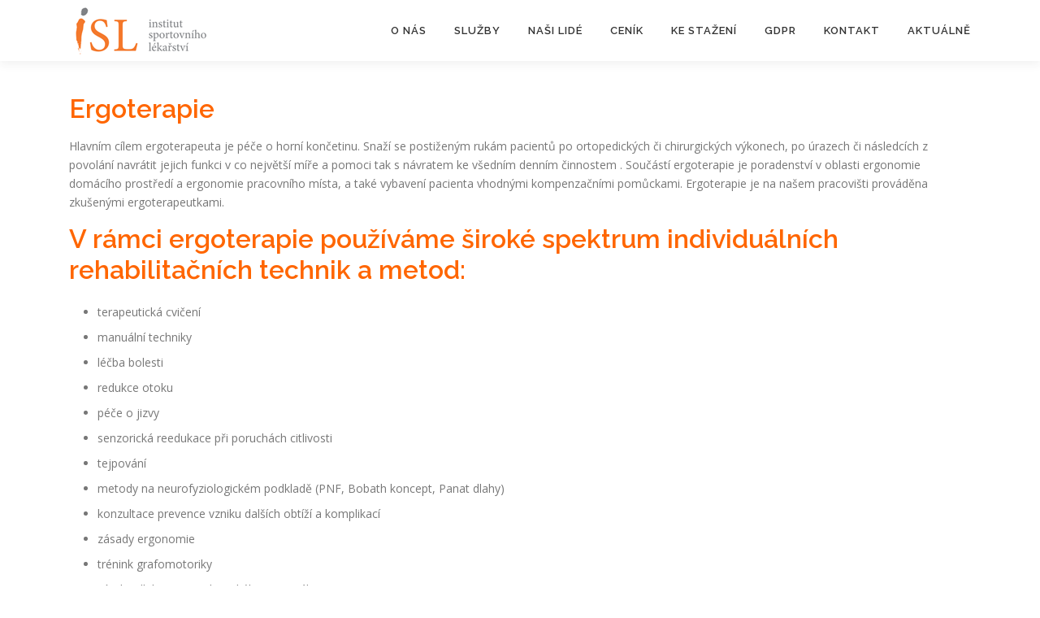

--- FILE ---
content_type: text/html; charset=UTF-8
request_url: https://www.sportovnilekarstvi.cz/fyzioterapie-rehabilitace-sportovni-prohlidky/ergoterapie/
body_size: 10670
content:
<!DOCTYPE html>
<html lang="cs">
<head>
<meta charset="UTF-8">
<meta name="viewport" content="width=device-width, initial-scale=1">
<link rel="profile" href="http://gmpg.org/xfn/11">
<meta name='robots' content='index, follow, max-image-preview:large, max-snippet:-1, max-video-preview:-1' />

	<!-- This site is optimized with the Yoast SEO Premium plugin v16.1.1 - https://yoast.com/wordpress/plugins/seo/ -->
	<title>Ergoterapie | Sportovnilekarstvi.cz | Institut sportovního lékařství</title>
	<meta name="description" content="Ergoterapie je léčebná metoda, kdy se terapeut snaží postižené končetině navrátit v co největší míře její funkci, či najít vhodnou kompenzaci." />
	<link rel="canonical" href="https://www.sportovnilekarstvi.cz/fyzioterapie-rehabilitace-sportovni-prohlidky/ergoterapie/" />
	<meta property="og:locale" content="cs_CZ" />
	<meta property="og:type" content="article" />
	<meta property="og:title" content="Ergoterapie | Sportovnilekarstvi.cz | Institut sportovního lékařství" />
	<meta property="og:description" content="Ergoterapie je léčebná metoda, kdy se terapeut snaží postižené končetině navrátit v co největší míře její funkci, či najít vhodnou kompenzaci." />
	<meta property="og:url" content="https://www.sportovnilekarstvi.cz/fyzioterapie-rehabilitace-sportovni-prohlidky/ergoterapie/" />
	<meta property="og:site_name" content="Sportovnilekarstvi.cz" />
	<meta property="article:publisher" content="https://www.facebook.com/InstitutSportovnihoLekarstvi" />
	<meta property="article:modified_time" content="2024-03-18T12:25:45+00:00" />
	<meta property="og:image" content="https://www.sportovnilekarstvi.cz/wp-content/uploads/2021/04/ISL-Budova-a-logo.png" />
	<meta property="og:image:width" content="1046" />
	<meta property="og:image:height" content="693" />
	<meta name="twitter:card" content="summary_large_image" />
	<meta name="twitter:label1" content="Odhadovaná doba čtení">
	<meta name="twitter:data1" content="1 minuta">
	<script type="application/ld+json" class="yoast-schema-graph">{"@context":"https://schema.org","@graph":[{"@type":"Organization","@id":"https://www.sportovnilekarstvi.cz/#organization","name":"Institut sportovn\u00edho l\u00e9ka\u0159stv\u00ed","url":"https://www.sportovnilekarstvi.cz/","sameAs":["https://www.facebook.com/InstitutSportovnihoLekarstvi"],"logo":{"@type":"ImageObject","@id":"https://www.sportovnilekarstvi.cz/#logo","inLanguage":"cs","url":"https://www.sportovnilekarstvi.cz/wp-content/uploads/2019/11/cropped-isl_logo.png","contentUrl":"https://www.sportovnilekarstvi.cz/wp-content/uploads/2019/11/cropped-isl_logo.png","width":312,"height":114,"caption":"Institut sportovn\u00edho l\u00e9ka\u0159stv\u00ed"},"image":{"@id":"https://www.sportovnilekarstvi.cz/#logo"}},{"@type":"WebSite","@id":"https://www.sportovnilekarstvi.cz/#website","url":"https://www.sportovnilekarstvi.cz/","name":"Institut sportovn\u00edho l\u00e9ka\u0159stv\u00ed","description":"Zdravotn\u00ed p\u00e9\u010de pro v\u0161echny","publisher":{"@id":"https://www.sportovnilekarstvi.cz/#organization"},"potentialAction":[{"@type":"SearchAction","target":"https://www.sportovnilekarstvi.cz/?s={search_term_string}","query-input":"required name=search_term_string"}],"inLanguage":"cs"},{"@type":["WebPage","ItemPage"],"@id":"https://www.sportovnilekarstvi.cz/fyzioterapie-rehabilitace-sportovni-prohlidky/ergoterapie/#webpage","url":"https://www.sportovnilekarstvi.cz/fyzioterapie-rehabilitace-sportovni-prohlidky/ergoterapie/","name":"Ergoterapie | Sportovnilekarstvi.cz | Institut sportovn\u00edho l\u00e9ka\u0159stv\u00ed","isPartOf":{"@id":"https://www.sportovnilekarstvi.cz/#website"},"datePublished":"2019-11-01T14:07:40+00:00","dateModified":"2024-03-18T12:25:45+00:00","description":"Ergoterapie je l\u00e9\u010debn\u00e1 metoda, kdy se terapeut sna\u017e\u00ed posti\u017een\u00e9 kon\u010detin\u011b navr\u00e1tit v co nejv\u011bt\u0161\u00ed m\u00ed\u0159e jej\u00ed funkci, \u010di naj\u00edt vhodnou kompenzaci.","breadcrumb":{"@id":"https://www.sportovnilekarstvi.cz/fyzioterapie-rehabilitace-sportovni-prohlidky/ergoterapie/#breadcrumb"},"inLanguage":"cs","potentialAction":[{"@type":"ReadAction","target":["https://www.sportovnilekarstvi.cz/fyzioterapie-rehabilitace-sportovni-prohlidky/ergoterapie/"]}]},{"@type":"BreadcrumbList","@id":"https://www.sportovnilekarstvi.cz/fyzioterapie-rehabilitace-sportovni-prohlidky/ergoterapie/#breadcrumb","itemListElement":[{"@type":"ListItem","position":1,"item":{"@type":"WebPage","@id":"https://www.sportovnilekarstvi.cz/","url":"https://www.sportovnilekarstvi.cz/","name":"Dom\u016f"}},{"@type":"ListItem","position":2,"item":{"@type":"WebPage","@id":"https://www.sportovnilekarstvi.cz/","url":"https://www.sportovnilekarstvi.cz/","name":"Institut sportovn\u00edho l\u00e9ka\u0159stv\u00ed"}},{"@type":"ListItem","position":3,"item":{"@type":"WebPage","@id":"https://www.sportovnilekarstvi.cz/fyzioterapie-rehabilitace-sportovni-prohlidky/ergoterapie/","url":"https://www.sportovnilekarstvi.cz/fyzioterapie-rehabilitace-sportovni-prohlidky/ergoterapie/","name":"Ergoterapie"}}]}]}</script>
	<!-- / Yoast SEO Premium plugin. -->


<link rel='dns-prefetch' href='//fonts.googleapis.com' />
<link rel="alternate" type="application/rss+xml" title="Sportovnilekarstvi.cz &raquo; RSS zdroj" href="https://www.sportovnilekarstvi.cz/feed/" />
<link rel="alternate" type="application/rss+xml" title="Sportovnilekarstvi.cz &raquo; RSS komentářů" href="https://www.sportovnilekarstvi.cz/comments/feed/" />
<link rel="alternate" title="oEmbed (JSON)" type="application/json+oembed" href="https://www.sportovnilekarstvi.cz/wp-json/oembed/1.0/embed?url=https%3A%2F%2Fwww.sportovnilekarstvi.cz%2Ffyzioterapie-rehabilitace-sportovni-prohlidky%2Fergoterapie%2F" />
<link rel="alternate" title="oEmbed (XML)" type="text/xml+oembed" href="https://www.sportovnilekarstvi.cz/wp-json/oembed/1.0/embed?url=https%3A%2F%2Fwww.sportovnilekarstvi.cz%2Ffyzioterapie-rehabilitace-sportovni-prohlidky%2Fergoterapie%2F&#038;format=xml" />
<style id='wp-img-auto-sizes-contain-inline-css' type='text/css'>
img:is([sizes=auto i],[sizes^="auto," i]){contain-intrinsic-size:3000px 1500px}
/*# sourceURL=wp-img-auto-sizes-contain-inline-css */
</style>
<style id='wp-emoji-styles-inline-css' type='text/css'>

	img.wp-smiley, img.emoji {
		display: inline !important;
		border: none !important;
		box-shadow: none !important;
		height: 1em !important;
		width: 1em !important;
		margin: 0 0.07em !important;
		vertical-align: -0.1em !important;
		background: none !important;
		padding: 0 !important;
	}
/*# sourceURL=wp-emoji-styles-inline-css */
</style>
<style id='wp-block-library-inline-css' type='text/css'>
:root{--wp-block-synced-color:#7a00df;--wp-block-synced-color--rgb:122,0,223;--wp-bound-block-color:var(--wp-block-synced-color);--wp-editor-canvas-background:#ddd;--wp-admin-theme-color:#007cba;--wp-admin-theme-color--rgb:0,124,186;--wp-admin-theme-color-darker-10:#006ba1;--wp-admin-theme-color-darker-10--rgb:0,107,160.5;--wp-admin-theme-color-darker-20:#005a87;--wp-admin-theme-color-darker-20--rgb:0,90,135;--wp-admin-border-width-focus:2px}@media (min-resolution:192dpi){:root{--wp-admin-border-width-focus:1.5px}}.wp-element-button{cursor:pointer}:root .has-very-light-gray-background-color{background-color:#eee}:root .has-very-dark-gray-background-color{background-color:#313131}:root .has-very-light-gray-color{color:#eee}:root .has-very-dark-gray-color{color:#313131}:root .has-vivid-green-cyan-to-vivid-cyan-blue-gradient-background{background:linear-gradient(135deg,#00d084,#0693e3)}:root .has-purple-crush-gradient-background{background:linear-gradient(135deg,#34e2e4,#4721fb 50%,#ab1dfe)}:root .has-hazy-dawn-gradient-background{background:linear-gradient(135deg,#faaca8,#dad0ec)}:root .has-subdued-olive-gradient-background{background:linear-gradient(135deg,#fafae1,#67a671)}:root .has-atomic-cream-gradient-background{background:linear-gradient(135deg,#fdd79a,#004a59)}:root .has-nightshade-gradient-background{background:linear-gradient(135deg,#330968,#31cdcf)}:root .has-midnight-gradient-background{background:linear-gradient(135deg,#020381,#2874fc)}:root{--wp--preset--font-size--normal:16px;--wp--preset--font-size--huge:42px}.has-regular-font-size{font-size:1em}.has-larger-font-size{font-size:2.625em}.has-normal-font-size{font-size:var(--wp--preset--font-size--normal)}.has-huge-font-size{font-size:var(--wp--preset--font-size--huge)}.has-text-align-center{text-align:center}.has-text-align-left{text-align:left}.has-text-align-right{text-align:right}.has-fit-text{white-space:nowrap!important}#end-resizable-editor-section{display:none}.aligncenter{clear:both}.items-justified-left{justify-content:flex-start}.items-justified-center{justify-content:center}.items-justified-right{justify-content:flex-end}.items-justified-space-between{justify-content:space-between}.screen-reader-text{border:0;clip-path:inset(50%);height:1px;margin:-1px;overflow:hidden;padding:0;position:absolute;width:1px;word-wrap:normal!important}.screen-reader-text:focus{background-color:#ddd;clip-path:none;color:#444;display:block;font-size:1em;height:auto;left:5px;line-height:normal;padding:15px 23px 14px;text-decoration:none;top:5px;width:auto;z-index:100000}html :where(.has-border-color){border-style:solid}html :where([style*=border-top-color]){border-top-style:solid}html :where([style*=border-right-color]){border-right-style:solid}html :where([style*=border-bottom-color]){border-bottom-style:solid}html :where([style*=border-left-color]){border-left-style:solid}html :where([style*=border-width]){border-style:solid}html :where([style*=border-top-width]){border-top-style:solid}html :where([style*=border-right-width]){border-right-style:solid}html :where([style*=border-bottom-width]){border-bottom-style:solid}html :where([style*=border-left-width]){border-left-style:solid}html :where(img[class*=wp-image-]){height:auto;max-width:100%}:where(figure){margin:0 0 1em}html :where(.is-position-sticky){--wp-admin--admin-bar--position-offset:var(--wp-admin--admin-bar--height,0px)}@media screen and (max-width:600px){html :where(.is-position-sticky){--wp-admin--admin-bar--position-offset:0px}}

/*# sourceURL=wp-block-library-inline-css */
</style><style id='wp-block-heading-inline-css' type='text/css'>
h1:where(.wp-block-heading).has-background,h2:where(.wp-block-heading).has-background,h3:where(.wp-block-heading).has-background,h4:where(.wp-block-heading).has-background,h5:where(.wp-block-heading).has-background,h6:where(.wp-block-heading).has-background{padding:1.25em 2.375em}h1.has-text-align-left[style*=writing-mode]:where([style*=vertical-lr]),h1.has-text-align-right[style*=writing-mode]:where([style*=vertical-rl]),h2.has-text-align-left[style*=writing-mode]:where([style*=vertical-lr]),h2.has-text-align-right[style*=writing-mode]:where([style*=vertical-rl]),h3.has-text-align-left[style*=writing-mode]:where([style*=vertical-lr]),h3.has-text-align-right[style*=writing-mode]:where([style*=vertical-rl]),h4.has-text-align-left[style*=writing-mode]:where([style*=vertical-lr]),h4.has-text-align-right[style*=writing-mode]:where([style*=vertical-rl]),h5.has-text-align-left[style*=writing-mode]:where([style*=vertical-lr]),h5.has-text-align-right[style*=writing-mode]:where([style*=vertical-rl]),h6.has-text-align-left[style*=writing-mode]:where([style*=vertical-lr]),h6.has-text-align-right[style*=writing-mode]:where([style*=vertical-rl]){rotate:180deg}
/*# sourceURL=https://www.sportovnilekarstvi.cz/wp-includes/blocks/heading/style.min.css */
</style>
<style id='wp-block-list-inline-css' type='text/css'>
ol,ul{box-sizing:border-box}:root :where(.wp-block-list.has-background){padding:1.25em 2.375em}
/*# sourceURL=https://www.sportovnilekarstvi.cz/wp-includes/blocks/list/style.min.css */
</style>
<style id='wp-block-paragraph-inline-css' type='text/css'>
.is-small-text{font-size:.875em}.is-regular-text{font-size:1em}.is-large-text{font-size:2.25em}.is-larger-text{font-size:3em}.has-drop-cap:not(:focus):first-letter{float:left;font-size:8.4em;font-style:normal;font-weight:100;line-height:.68;margin:.05em .1em 0 0;text-transform:uppercase}body.rtl .has-drop-cap:not(:focus):first-letter{float:none;margin-left:.1em}p.has-drop-cap.has-background{overflow:hidden}:root :where(p.has-background){padding:1.25em 2.375em}:where(p.has-text-color:not(.has-link-color)) a{color:inherit}p.has-text-align-left[style*="writing-mode:vertical-lr"],p.has-text-align-right[style*="writing-mode:vertical-rl"]{rotate:180deg}
/*# sourceURL=https://www.sportovnilekarstvi.cz/wp-includes/blocks/paragraph/style.min.css */
</style>
<style id='global-styles-inline-css' type='text/css'>
:root{--wp--preset--aspect-ratio--square: 1;--wp--preset--aspect-ratio--4-3: 4/3;--wp--preset--aspect-ratio--3-4: 3/4;--wp--preset--aspect-ratio--3-2: 3/2;--wp--preset--aspect-ratio--2-3: 2/3;--wp--preset--aspect-ratio--16-9: 16/9;--wp--preset--aspect-ratio--9-16: 9/16;--wp--preset--color--black: #000000;--wp--preset--color--cyan-bluish-gray: #abb8c3;--wp--preset--color--white: #ffffff;--wp--preset--color--pale-pink: #f78da7;--wp--preset--color--vivid-red: #cf2e2e;--wp--preset--color--luminous-vivid-orange: #ff6900;--wp--preset--color--luminous-vivid-amber: #fcb900;--wp--preset--color--light-green-cyan: #7bdcb5;--wp--preset--color--vivid-green-cyan: #00d084;--wp--preset--color--pale-cyan-blue: #8ed1fc;--wp--preset--color--vivid-cyan-blue: #0693e3;--wp--preset--color--vivid-purple: #9b51e0;--wp--preset--gradient--vivid-cyan-blue-to-vivid-purple: linear-gradient(135deg,rgb(6,147,227) 0%,rgb(155,81,224) 100%);--wp--preset--gradient--light-green-cyan-to-vivid-green-cyan: linear-gradient(135deg,rgb(122,220,180) 0%,rgb(0,208,130) 100%);--wp--preset--gradient--luminous-vivid-amber-to-luminous-vivid-orange: linear-gradient(135deg,rgb(252,185,0) 0%,rgb(255,105,0) 100%);--wp--preset--gradient--luminous-vivid-orange-to-vivid-red: linear-gradient(135deg,rgb(255,105,0) 0%,rgb(207,46,46) 100%);--wp--preset--gradient--very-light-gray-to-cyan-bluish-gray: linear-gradient(135deg,rgb(238,238,238) 0%,rgb(169,184,195) 100%);--wp--preset--gradient--cool-to-warm-spectrum: linear-gradient(135deg,rgb(74,234,220) 0%,rgb(151,120,209) 20%,rgb(207,42,186) 40%,rgb(238,44,130) 60%,rgb(251,105,98) 80%,rgb(254,248,76) 100%);--wp--preset--gradient--blush-light-purple: linear-gradient(135deg,rgb(255,206,236) 0%,rgb(152,150,240) 100%);--wp--preset--gradient--blush-bordeaux: linear-gradient(135deg,rgb(254,205,165) 0%,rgb(254,45,45) 50%,rgb(107,0,62) 100%);--wp--preset--gradient--luminous-dusk: linear-gradient(135deg,rgb(255,203,112) 0%,rgb(199,81,192) 50%,rgb(65,88,208) 100%);--wp--preset--gradient--pale-ocean: linear-gradient(135deg,rgb(255,245,203) 0%,rgb(182,227,212) 50%,rgb(51,167,181) 100%);--wp--preset--gradient--electric-grass: linear-gradient(135deg,rgb(202,248,128) 0%,rgb(113,206,126) 100%);--wp--preset--gradient--midnight: linear-gradient(135deg,rgb(2,3,129) 0%,rgb(40,116,252) 100%);--wp--preset--font-size--small: 13px;--wp--preset--font-size--medium: 20px;--wp--preset--font-size--large: 36px;--wp--preset--font-size--x-large: 42px;--wp--preset--spacing--20: 0.44rem;--wp--preset--spacing--30: 0.67rem;--wp--preset--spacing--40: 1rem;--wp--preset--spacing--50: 1.5rem;--wp--preset--spacing--60: 2.25rem;--wp--preset--spacing--70: 3.38rem;--wp--preset--spacing--80: 5.06rem;--wp--preset--shadow--natural: 6px 6px 9px rgba(0, 0, 0, 0.2);--wp--preset--shadow--deep: 12px 12px 50px rgba(0, 0, 0, 0.4);--wp--preset--shadow--sharp: 6px 6px 0px rgba(0, 0, 0, 0.2);--wp--preset--shadow--outlined: 6px 6px 0px -3px rgb(255, 255, 255), 6px 6px rgb(0, 0, 0);--wp--preset--shadow--crisp: 6px 6px 0px rgb(0, 0, 0);}:where(.is-layout-flex){gap: 0.5em;}:where(.is-layout-grid){gap: 0.5em;}body .is-layout-flex{display: flex;}.is-layout-flex{flex-wrap: wrap;align-items: center;}.is-layout-flex > :is(*, div){margin: 0;}body .is-layout-grid{display: grid;}.is-layout-grid > :is(*, div){margin: 0;}:where(.wp-block-columns.is-layout-flex){gap: 2em;}:where(.wp-block-columns.is-layout-grid){gap: 2em;}:where(.wp-block-post-template.is-layout-flex){gap: 1.25em;}:where(.wp-block-post-template.is-layout-grid){gap: 1.25em;}.has-black-color{color: var(--wp--preset--color--black) !important;}.has-cyan-bluish-gray-color{color: var(--wp--preset--color--cyan-bluish-gray) !important;}.has-white-color{color: var(--wp--preset--color--white) !important;}.has-pale-pink-color{color: var(--wp--preset--color--pale-pink) !important;}.has-vivid-red-color{color: var(--wp--preset--color--vivid-red) !important;}.has-luminous-vivid-orange-color{color: var(--wp--preset--color--luminous-vivid-orange) !important;}.has-luminous-vivid-amber-color{color: var(--wp--preset--color--luminous-vivid-amber) !important;}.has-light-green-cyan-color{color: var(--wp--preset--color--light-green-cyan) !important;}.has-vivid-green-cyan-color{color: var(--wp--preset--color--vivid-green-cyan) !important;}.has-pale-cyan-blue-color{color: var(--wp--preset--color--pale-cyan-blue) !important;}.has-vivid-cyan-blue-color{color: var(--wp--preset--color--vivid-cyan-blue) !important;}.has-vivid-purple-color{color: var(--wp--preset--color--vivid-purple) !important;}.has-black-background-color{background-color: var(--wp--preset--color--black) !important;}.has-cyan-bluish-gray-background-color{background-color: var(--wp--preset--color--cyan-bluish-gray) !important;}.has-white-background-color{background-color: var(--wp--preset--color--white) !important;}.has-pale-pink-background-color{background-color: var(--wp--preset--color--pale-pink) !important;}.has-vivid-red-background-color{background-color: var(--wp--preset--color--vivid-red) !important;}.has-luminous-vivid-orange-background-color{background-color: var(--wp--preset--color--luminous-vivid-orange) !important;}.has-luminous-vivid-amber-background-color{background-color: var(--wp--preset--color--luminous-vivid-amber) !important;}.has-light-green-cyan-background-color{background-color: var(--wp--preset--color--light-green-cyan) !important;}.has-vivid-green-cyan-background-color{background-color: var(--wp--preset--color--vivid-green-cyan) !important;}.has-pale-cyan-blue-background-color{background-color: var(--wp--preset--color--pale-cyan-blue) !important;}.has-vivid-cyan-blue-background-color{background-color: var(--wp--preset--color--vivid-cyan-blue) !important;}.has-vivid-purple-background-color{background-color: var(--wp--preset--color--vivid-purple) !important;}.has-black-border-color{border-color: var(--wp--preset--color--black) !important;}.has-cyan-bluish-gray-border-color{border-color: var(--wp--preset--color--cyan-bluish-gray) !important;}.has-white-border-color{border-color: var(--wp--preset--color--white) !important;}.has-pale-pink-border-color{border-color: var(--wp--preset--color--pale-pink) !important;}.has-vivid-red-border-color{border-color: var(--wp--preset--color--vivid-red) !important;}.has-luminous-vivid-orange-border-color{border-color: var(--wp--preset--color--luminous-vivid-orange) !important;}.has-luminous-vivid-amber-border-color{border-color: var(--wp--preset--color--luminous-vivid-amber) !important;}.has-light-green-cyan-border-color{border-color: var(--wp--preset--color--light-green-cyan) !important;}.has-vivid-green-cyan-border-color{border-color: var(--wp--preset--color--vivid-green-cyan) !important;}.has-pale-cyan-blue-border-color{border-color: var(--wp--preset--color--pale-cyan-blue) !important;}.has-vivid-cyan-blue-border-color{border-color: var(--wp--preset--color--vivid-cyan-blue) !important;}.has-vivid-purple-border-color{border-color: var(--wp--preset--color--vivid-purple) !important;}.has-vivid-cyan-blue-to-vivid-purple-gradient-background{background: var(--wp--preset--gradient--vivid-cyan-blue-to-vivid-purple) !important;}.has-light-green-cyan-to-vivid-green-cyan-gradient-background{background: var(--wp--preset--gradient--light-green-cyan-to-vivid-green-cyan) !important;}.has-luminous-vivid-amber-to-luminous-vivid-orange-gradient-background{background: var(--wp--preset--gradient--luminous-vivid-amber-to-luminous-vivid-orange) !important;}.has-luminous-vivid-orange-to-vivid-red-gradient-background{background: var(--wp--preset--gradient--luminous-vivid-orange-to-vivid-red) !important;}.has-very-light-gray-to-cyan-bluish-gray-gradient-background{background: var(--wp--preset--gradient--very-light-gray-to-cyan-bluish-gray) !important;}.has-cool-to-warm-spectrum-gradient-background{background: var(--wp--preset--gradient--cool-to-warm-spectrum) !important;}.has-blush-light-purple-gradient-background{background: var(--wp--preset--gradient--blush-light-purple) !important;}.has-blush-bordeaux-gradient-background{background: var(--wp--preset--gradient--blush-bordeaux) !important;}.has-luminous-dusk-gradient-background{background: var(--wp--preset--gradient--luminous-dusk) !important;}.has-pale-ocean-gradient-background{background: var(--wp--preset--gradient--pale-ocean) !important;}.has-electric-grass-gradient-background{background: var(--wp--preset--gradient--electric-grass) !important;}.has-midnight-gradient-background{background: var(--wp--preset--gradient--midnight) !important;}.has-small-font-size{font-size: var(--wp--preset--font-size--small) !important;}.has-medium-font-size{font-size: var(--wp--preset--font-size--medium) !important;}.has-large-font-size{font-size: var(--wp--preset--font-size--large) !important;}.has-x-large-font-size{font-size: var(--wp--preset--font-size--x-large) !important;}
/*# sourceURL=global-styles-inline-css */
</style>

<style id='classic-theme-styles-inline-css' type='text/css'>
/*! This file is auto-generated */
.wp-block-button__link{color:#fff;background-color:#32373c;border-radius:9999px;box-shadow:none;text-decoration:none;padding:calc(.667em + 2px) calc(1.333em + 2px);font-size:1.125em}.wp-block-file__button{background:#32373c;color:#fff;text-decoration:none}
/*# sourceURL=/wp-includes/css/classic-themes.min.css */
</style>
<link rel='stylesheet' id='ewd-ufaq-rrssb-css' href='https://www.sportovnilekarstvi.cz/wp-content/plugins/ultimate-faqs/assets/css/rrssb-min.css?ver=6.9' type='text/css' media='all' />
<link rel='stylesheet' id='ewd-ufaq-jquery-ui-css' href='https://www.sportovnilekarstvi.cz/wp-content/plugins/ultimate-faqs/assets/css/jquery-ui.min.css?ver=6.9' type='text/css' media='all' />
<link rel='stylesheet' id='onepress-fonts-css' href='https://fonts.googleapis.com/css?family=Raleway%3A400%2C500%2C600%2C700%2C300%2C100%2C800%2C900%7COpen+Sans%3A400%2C300%2C300italic%2C400italic%2C600%2C600italic%2C700%2C700italic&#038;subset=latin%2Clatin-ext&#038;ver=2.2.4' type='text/css' media='all' />
<link rel='stylesheet' id='onepress-animate-css' href='https://www.sportovnilekarstvi.cz/wp-content/themes/onepress/assets/css/animate.min.css?ver=2.2.4' type='text/css' media='all' />
<link rel='stylesheet' id='onepress-fa-css' href='https://www.sportovnilekarstvi.cz/wp-content/themes/onepress/assets/css/font-awesome.min.css?ver=4.7.0' type='text/css' media='all' />
<link rel='stylesheet' id='onepress-bootstrap-css' href='https://www.sportovnilekarstvi.cz/wp-content/themes/onepress/assets/css/bootstrap.min.css?ver=2.2.4' type='text/css' media='all' />
<link rel='stylesheet' id='onepress-style-css' href='https://www.sportovnilekarstvi.cz/wp-content/themes/onepress/style.css?ver=6.9' type='text/css' media='all' />
<style id='onepress-style-inline-css' type='text/css'>
#main .video-section section.hero-slideshow-wrapper{background:transparent}.hero-slideshow-wrapper:after{position:absolute;top:0px;left:0px;width:100%;height:100%;background-color:rgba(0,0,0,0.3);display:block;content:""}.body-desktop .parallax-hero .hero-slideshow-wrapper:after{display:none!important}#parallax-hero>.parallax-bg::before{background-color:rgba(0,0,0,0.3);opacity:1}.body-desktop .parallax-hero .hero-slideshow-wrapper:after{display:none!important}a,.screen-reader-text:hover,.screen-reader-text:active,.screen-reader-text:focus,.header-social a,.onepress-menu a:hover,.onepress-menu ul li a:hover,.onepress-menu li.onepress-current-item>a,.onepress-menu ul li.current-menu-item>a,.onepress-menu>li a.menu-actived,.onepress-menu.onepress-menu-mobile li.onepress-current-item>a,.site-footer a,.site-footer .footer-social a:hover,.site-footer .btt a:hover,.highlight,#comments .comment .comment-wrapper .comment-meta .comment-time:hover,#comments .comment .comment-wrapper .comment-meta .comment-reply-link:hover,#comments .comment .comment-wrapper .comment-meta .comment-edit-link:hover,.btn-theme-primary-outline,.sidebar .widget a:hover,.section-services .service-item .service-image i,.counter_item .counter__number,.team-member .member-thumb .member-profile a:hover,.icon-background-default{color:#ff6600}input[type="reset"],input[type="submit"],input[type="submit"],input[type="reset"]:hover,input[type="submit"]:hover,input[type="submit"]:hover .nav-links a:hover,.btn-theme-primary,.btn-theme-primary-outline:hover,.section-testimonials .card-theme-primary,.woocommerce #respond input#submit,.woocommerce a.button,.woocommerce button.button,.woocommerce input.button,.woocommerce button.button.alt,.pirate-forms-submit-button,.pirate-forms-submit-button:hover,input[type="reset"],input[type="submit"],input[type="submit"],.pirate-forms-submit-button,.contact-form div.wpforms-container-full .wpforms-form .wpforms-submit,.contact-form div.wpforms-container-full .wpforms-form .wpforms-submit:hover,.nav-links a:hover,.nav-links a.current,.nav-links .page-numbers:hover,.nav-links .page-numbers.current{background:#ff6600}.btn-theme-primary-outline,.btn-theme-primary-outline:hover,.pricing__item:hover,.section-testimonials .card-theme-primary,.entry-content blockquote{border-color:#ff6600}.feature-item:hover .icon-background-default{color:#ff6600}.page-header.page--cover .entry-title{color:rgba(68,68,68,1)}.page-header .entry-title{color:rgba(68,68,68,1)}.site-footer .site-info,.site-footer .btt a{background-color:#f5f5f5}.site-footer .site-info{color:#ff6600}.site-footer .btt a,.site-footer .site-info a{color:#ff6600}.site-footer .btt a,.site-footer .site-info a{color:#ff6600}.site-footer .btt a:hover,.site-footer .site-info a:hover{color:#ff6600}#footer-widgets{}.gallery-carousel .g-item{padding:0px 10px}.gallery-carousel{margin-left:-10px;margin-right:-10px}.gallery-grid .g-item,.gallery-masonry .g-item .inner{padding:10px}.gallery-grid,.gallery-masonry{margin:-10px}
/*# sourceURL=onepress-style-inline-css */
</style>
<link rel='stylesheet' id='onepress-gallery-lightgallery-css' href='https://www.sportovnilekarstvi.cz/wp-content/themes/onepress/assets/css/lightgallery.css?ver=6.9' type='text/css' media='all' />
<link rel='stylesheet' id='slb_core-css' href='https://www.sportovnilekarstvi.cz/wp-content/plugins/simple-lightbox/client/css/app.css?ver=2.8.1' type='text/css' media='all' />
<script type="text/javascript" id="jquery-core-js-extra">
/* <![CDATA[ */
var onepress_js_settings = {"onepress_disable_animation":"","onepress_disable_sticky_header":"","onepress_vertical_align_menu":"","hero_animation":"flipInX","hero_speed":"5000","hero_fade":"750","hero_duration":"5000","hero_disable_preload":"","is_home":"","gallery_enable":"1","is_rtl":""};
//# sourceURL=jquery-core-js-extra
/* ]]> */
</script>
<script type="text/javascript" src="https://www.sportovnilekarstvi.cz/wp-includes/js/jquery/jquery.min.js?ver=3.7.1" id="jquery-core-js"></script>
<script type="text/javascript" src="https://www.sportovnilekarstvi.cz/wp-includes/js/jquery/jquery-migrate.min.js?ver=3.4.1" id="jquery-migrate-js"></script>
<link rel="https://api.w.org/" href="https://www.sportovnilekarstvi.cz/wp-json/" /><link rel="alternate" title="JSON" type="application/json" href="https://www.sportovnilekarstvi.cz/wp-json/wp/v2/pages/417" /><link rel="EditURI" type="application/rsd+xml" title="RSD" href="https://www.sportovnilekarstvi.cz/xmlrpc.php?rsd" />
<meta name="generator" content="WordPress 6.9" />
<link rel='shortlink' href='https://www.sportovnilekarstvi.cz/?p=417' />
    
    <script type="text/javascript">
        var ajaxurl = 'https://www.sportovnilekarstvi.cz/wp-admin/admin-ajax.php';
    </script>
<link rel="icon" href="https://www.sportovnilekarstvi.cz/wp-content/uploads/2019/08/cropped-ISL_logo_horizontal_RGB-32x32.png" sizes="32x32" />
<link rel="icon" href="https://www.sportovnilekarstvi.cz/wp-content/uploads/2019/08/cropped-ISL_logo_horizontal_RGB-192x192.png" sizes="192x192" />
<link rel="apple-touch-icon" href="https://www.sportovnilekarstvi.cz/wp-content/uploads/2019/08/cropped-ISL_logo_horizontal_RGB-180x180.png" />
<meta name="msapplication-TileImage" content="https://www.sportovnilekarstvi.cz/wp-content/uploads/2019/08/cropped-ISL_logo_horizontal_RGB-270x270.png" />
</head>

<body class="wp-singular page-template-default page page-id-417 page-child parent-pageid-16 wp-custom-logo wp-theme-onepress">
<div id="page" class="hfeed site">
	<a class="skip-link screen-reader-text" href="#content">Přeskočit na obsah</a>
    <div id="header-section" class="h-on-top no-transparent">		<header id="masthead" class="site-header header-contained is-sticky no-scroll no-t h-on-top" role="banner">
			<div class="container">
				<div class="site-branding">
				<div class="site-brand-inner has-logo-img no-desc"><div class="site-logo-div"><a href="https://www.sportovnilekarstvi.cz/" class="custom-logo-link  no-t-logo" rel="home" itemprop="url"><img width="176" height="67" src="https://www.sportovnilekarstvi.cz/wp-content/uploads/2019/11/isl_logo-1.png" class="custom-logo" alt="Sportovnilekarstvi.cz" itemprop="logo" srcset="https://www.sportovnilekarstvi.cz/wp-content/uploads/2019/11/copy-logo@2x-2.png 2x" decoding="async" /></a></div></div>				</div>
				<div class="header-right-wrapper">
					<a href="#0" id="nav-toggle">Menu<span></span></a>
					<nav id="site-navigation" class="main-navigation" role="navigation">
						<ul class="onepress-menu">
							<li id="menu-item-422" class="menu-item menu-item-type-post_type menu-item-object-page menu-item-422"><a href="https://www.sportovnilekarstvi.cz/fyzioterapie-rehabilitace-sportovni-prohlidky/o-nas/">O NÁS</a></li>
<li id="menu-item-25" class="menu-item menu-item-type-custom menu-item-object-custom current-menu-ancestor current-menu-parent menu-item-has-children menu-item-25"><a href="#">SLUŽBY</a>
<ul class="sub-menu">
	<li id="menu-item-46" class="menu-item menu-item-type-custom menu-item-object-custom menu-item-46"><a href="/fyzioterapie-a-rehabilitace">REHABILITAČNÍ LÉKAŘSTVÍ A FYZIOTERAPIE</a></li>
	<li id="menu-item-377" class="menu-item menu-item-type-post_type menu-item-object-page menu-item-377"><a href="https://www.sportovnilekarstvi.cz/fyzioterapie-rehabilitace-sportovni-prohlidky/vojtova-metoda-vojtovka/">REHABILITACE DĚTÍ</a></li>
	<li id="menu-item-419" class="menu-item menu-item-type-post_type menu-item-object-page current-menu-item page_item page-item-417 current_page_item menu-item-419"><a href="https://www.sportovnilekarstvi.cz/fyzioterapie-rehabilitace-sportovni-prohlidky/ergoterapie/" aria-current="page">ERGOTERAPIE</a></li>
	<li id="menu-item-449" class="menu-item menu-item-type-post_type menu-item-object-page menu-item-449"><a href="https://www.sportovnilekarstvi.cz/fyzioterapie-rehabilitace-sportovni-prohlidky/masaze/">MASÁŽE</a></li>
	<li id="menu-item-1080" class="menu-item menu-item-type-post_type menu-item-object-page menu-item-1080"><a href="https://www.sportovnilekarstvi.cz/fyzioterapie-rehabilitace-sportovni-prohlidky/lymfodrenaze/">LYMFODRENÁŽE</a></li>
</ul>
</li>
<li id="menu-item-26" class="menu-item menu-item-type-custom menu-item-object-custom menu-item-26"><a href="/lide">NAŠI LIDÉ</a></li>
<li id="menu-item-27" class="menu-item menu-item-type-custom menu-item-object-custom menu-item-27"><a href="/cenik">CENÍK</a></li>
<li id="menu-item-29" class="menu-item menu-item-type-custom menu-item-object-custom menu-item-29"><a href="/ke-stazeni">KE STAŽENÍ</a></li>
<li id="menu-item-30" class="menu-item menu-item-type-custom menu-item-object-custom menu-item-30"><a href="/gdpr">GDPR</a></li>
<li id="menu-item-31" class="menu-item menu-item-type-custom menu-item-object-custom menu-item-31"><a href="/kontakt">KONTAKT</a></li>
<li id="menu-item-507" class="menu-item menu-item-type-post_type menu-item-object-page menu-item-507"><a href="https://www.sportovnilekarstvi.cz/fyzioterapie-rehabilitace-sportovni-prohlidky/aktualne/">AKTUÁLNĚ</a></li>
						</ul>
					</nav>
					<!-- #site-navigation -->
				</div>
			</div>
		</header><!-- #masthead -->
		</div>									<div id="content" class="site-content">

       <!--         <div class="breadcrumbs" typeof="BreadcrumbList" vocab="http://schema.org/">
			<div class="container">
                        </div>
        </div>
         -->
 
		<div id="content-inside" class="container no-sidebar">
			<div id="primary" class="content-area">
				<main id="main" class="site-main" role="main">

					
						
<article id="post-417" class="post-417 page type-page status-publish hentry">
	<header class="entry-header">
			</header><!-- .entry-header -->

	<div class="entry-content">
		
<h2 class="wp-block-heading" id="h-ergoterapie">Ergoterapie</h2>



<p>Hlavním cílem ergoterapeuta je péče o horní končetinu. Snaží se postiženým rukám pacientů po ortopedických či chirurgických výkonech, po úrazech či následcích z povolání navrátit jejich funkci v co největší míře a pomoci tak s návratem ke všedním denním činnostem . Součástí ergoterapie je poradenství v oblasti ergonomie domácího prostředí a ergonomie pracovního místa, a také vybavení pacienta vhodnými kompenzačními pomůckami. Ergoterapie je na našem pracovišti prováděna zkušenými ergoterapeutkami.</p>



<h2 class="wp-block-heading" id="h-v-r-mci-ergoterapie-pou-v-me-irok-spektrum-individu-ln-ch-rehabilita-n-ch-technik-a-metod">V rámci ergoterapie používáme široké spektrum individuálních rehabilitačních technik a metod:</h2>



<ul class="wp-block-list">
<li>terapeutická cvičení</li>



<li>manuální techniky</li>



<li>léčba bolesti</li>



<li>redukce otoku</li>



<li>péče o jizvy</li>



<li>senzorická reedukace při poruchách citlivosti</li>



<li>tejpování</li>



<li>metody na neurofyziologickém podkladě (PNF, Bobath koncept, Panat dlahy)</li>



<li>konzultace prevence vzniku dalších obtíží a komplikací</li>



<li>zásady ergonomie</li>



<li>trénink grafomotoriky</li>



<li>výroba dlah z termoplastického materiálu</li>



<li>výroba ortéz NRX na míru</li>



<li>fyzikální terapie</li>
</ul>



<h2 class="wp-block-heading" id="h-konkr-tn-diagn-zy">Konkrétní diagnózy: </h2>



<ul class="wp-block-list">
<li>zlomeniny</li>



<li>záněty šlach, přetržení šlach</li>



<li>nervové komprese: syndrom karpálního tunelu a další útlaky nervů</li>



<li>artritida</li>



<li>pooperační stavy &#8211; operace zlomenin, poranění šlach (sutury šlach), náhrady kloubů </li>



<li>amputace</li>



<li>Dupuytrenova kontraktura</li>



<li>Morbus De Quervain</li>



<li>komplexní regionální bolestivý syndrom (CRPS) &#8211; Sudeckův syndrom</li>



<li>ruptury poutek a lezců</li>



<li>kloubní instability</li>



<li>tenisový loket</li>



<li>golfový (oštěpařský) loket</li>



<li>DMO</li>



<li>cévní mozková příhoda</li>
</ul>



<p></p>



<p></p>
			</div><!-- .entry-content -->
</article><!-- #post-## -->


						
					
				</main><!-- #main -->
			</div><!-- #primary -->

            
		</div><!--#content-inside -->
	</div><!-- #content -->

    <footer id="colophon" class="site-footer" role="contentinfo">
        		
        <div class="site-info">
            <div class="container">
                                    <div class="btt">
                        <a class="back-to-top" href="#page" title="Zpět nahoru"><i class="fa fa-angle-double-up wow flash" data-wow-duration="2s"></i></a>
                    </div>
                              © 2026 Institut sportovního lékařství a.s. | Karla Engliše 3219/4, 150 00 Praha 5 | IČO: 28655001 | www.sportovnilekarstvi.cz
        </div>
        <!-- .site-info -->

    </footer><!-- #colophon -->
    </div><!-- #page -->


<script type="speculationrules">
{"prefetch":[{"source":"document","where":{"and":[{"href_matches":"/*"},{"not":{"href_matches":["/wp-*.php","/wp-admin/*","/wp-content/uploads/*","/wp-content/*","/wp-content/plugins/*","/wp-content/themes/onepress/*","/*\\?(.+)"]}},{"not":{"selector_matches":"a[rel~=\"nofollow\"]"}},{"not":{"selector_matches":".no-prefetch, .no-prefetch a"}}]},"eagerness":"conservative"}]}
</script>
<script type="text/javascript" src="https://www.sportovnilekarstvi.cz/wp-content/themes/onepress/assets/js/plugins.js?ver=2.2.4" id="onepress-js-plugins-js"></script>
<script type="text/javascript" src="https://www.sportovnilekarstvi.cz/wp-content/themes/onepress/assets/js/bootstrap.min.js?ver=2.2.4" id="onepress-js-bootstrap-js"></script>
<script type="text/javascript" src="https://www.sportovnilekarstvi.cz/wp-content/themes/onepress/assets/js/theme.js?ver=2.2.4" id="onepress-theme-js"></script>
<script id="wp-emoji-settings" type="application/json">
{"baseUrl":"https://s.w.org/images/core/emoji/17.0.2/72x72/","ext":".png","svgUrl":"https://s.w.org/images/core/emoji/17.0.2/svg/","svgExt":".svg","source":{"concatemoji":"https://www.sportovnilekarstvi.cz/wp-includes/js/wp-emoji-release.min.js?ver=6.9"}}
</script>
<script type="module">
/* <![CDATA[ */
/*! This file is auto-generated */
const a=JSON.parse(document.getElementById("wp-emoji-settings").textContent),o=(window._wpemojiSettings=a,"wpEmojiSettingsSupports"),s=["flag","emoji"];function i(e){try{var t={supportTests:e,timestamp:(new Date).valueOf()};sessionStorage.setItem(o,JSON.stringify(t))}catch(e){}}function c(e,t,n){e.clearRect(0,0,e.canvas.width,e.canvas.height),e.fillText(t,0,0);t=new Uint32Array(e.getImageData(0,0,e.canvas.width,e.canvas.height).data);e.clearRect(0,0,e.canvas.width,e.canvas.height),e.fillText(n,0,0);const a=new Uint32Array(e.getImageData(0,0,e.canvas.width,e.canvas.height).data);return t.every((e,t)=>e===a[t])}function p(e,t){e.clearRect(0,0,e.canvas.width,e.canvas.height),e.fillText(t,0,0);var n=e.getImageData(16,16,1,1);for(let e=0;e<n.data.length;e++)if(0!==n.data[e])return!1;return!0}function u(e,t,n,a){switch(t){case"flag":return n(e,"\ud83c\udff3\ufe0f\u200d\u26a7\ufe0f","\ud83c\udff3\ufe0f\u200b\u26a7\ufe0f")?!1:!n(e,"\ud83c\udde8\ud83c\uddf6","\ud83c\udde8\u200b\ud83c\uddf6")&&!n(e,"\ud83c\udff4\udb40\udc67\udb40\udc62\udb40\udc65\udb40\udc6e\udb40\udc67\udb40\udc7f","\ud83c\udff4\u200b\udb40\udc67\u200b\udb40\udc62\u200b\udb40\udc65\u200b\udb40\udc6e\u200b\udb40\udc67\u200b\udb40\udc7f");case"emoji":return!a(e,"\ud83e\u1fac8")}return!1}function f(e,t,n,a){let r;const o=(r="undefined"!=typeof WorkerGlobalScope&&self instanceof WorkerGlobalScope?new OffscreenCanvas(300,150):document.createElement("canvas")).getContext("2d",{willReadFrequently:!0}),s=(o.textBaseline="top",o.font="600 32px Arial",{});return e.forEach(e=>{s[e]=t(o,e,n,a)}),s}function r(e){var t=document.createElement("script");t.src=e,t.defer=!0,document.head.appendChild(t)}a.supports={everything:!0,everythingExceptFlag:!0},new Promise(t=>{let n=function(){try{var e=JSON.parse(sessionStorage.getItem(o));if("object"==typeof e&&"number"==typeof e.timestamp&&(new Date).valueOf()<e.timestamp+604800&&"object"==typeof e.supportTests)return e.supportTests}catch(e){}return null}();if(!n){if("undefined"!=typeof Worker&&"undefined"!=typeof OffscreenCanvas&&"undefined"!=typeof URL&&URL.createObjectURL&&"undefined"!=typeof Blob)try{var e="postMessage("+f.toString()+"("+[JSON.stringify(s),u.toString(),c.toString(),p.toString()].join(",")+"));",a=new Blob([e],{type:"text/javascript"});const r=new Worker(URL.createObjectURL(a),{name:"wpTestEmojiSupports"});return void(r.onmessage=e=>{i(n=e.data),r.terminate(),t(n)})}catch(e){}i(n=f(s,u,c,p))}t(n)}).then(e=>{for(const n in e)a.supports[n]=e[n],a.supports.everything=a.supports.everything&&a.supports[n],"flag"!==n&&(a.supports.everythingExceptFlag=a.supports.everythingExceptFlag&&a.supports[n]);var t;a.supports.everythingExceptFlag=a.supports.everythingExceptFlag&&!a.supports.flag,a.supports.everything||((t=a.source||{}).concatemoji?r(t.concatemoji):t.wpemoji&&t.twemoji&&(r(t.twemoji),r(t.wpemoji)))});
//# sourceURL=https://www.sportovnilekarstvi.cz/wp-includes/js/wp-emoji-loader.min.js
/* ]]> */
</script>
<script type="text/javascript" id="slb_context">/* <![CDATA[ */if ( !!window.jQuery ) {(function($){$(document).ready(function(){if ( !!window.SLB ) { {$.extend(SLB, {"context":["public","user_guest"]});} }})})(jQuery);}/* ]]> */</script>
      

<!-- Global site tag (gtag.js) - Google Analytics -->
<script async src=https://www.googletagmanager.com/gtag/js?id=UA-195083112-1>
</script>
<script>
  window.dataLayer = window.dataLayer || [];
  function gtag(){dataLayer.push(arguments);}
  gtag('js', new Date());
  gtag('config', 'UA-195083112-1');
</script>

  
</body>
</html>
      
